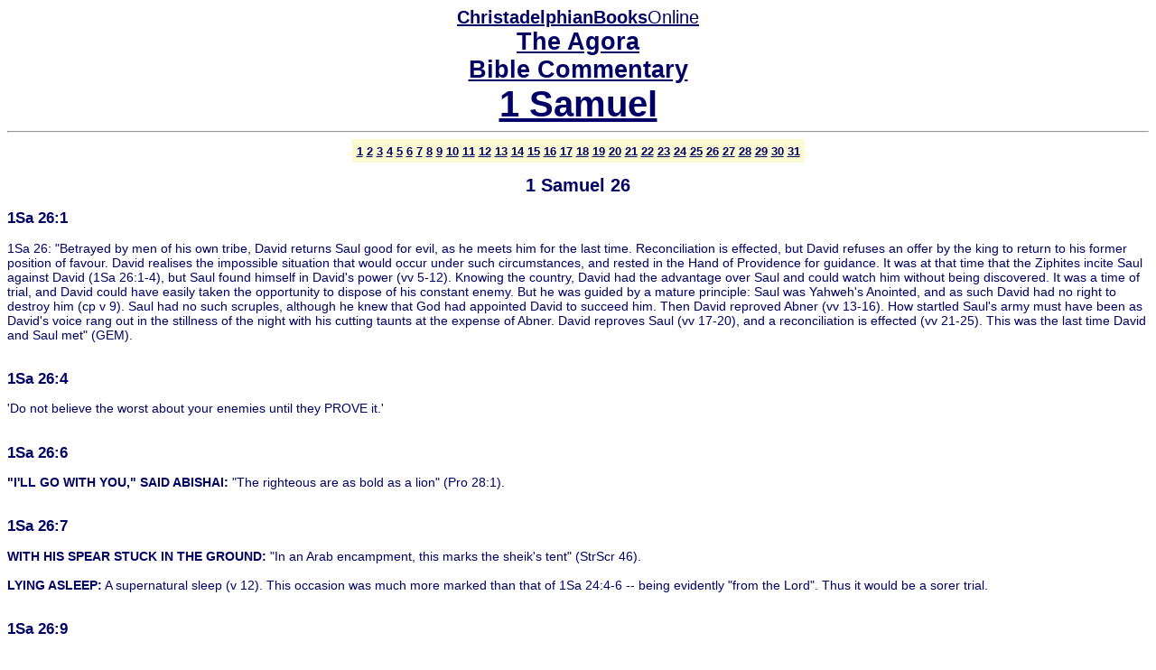

--- FILE ---
content_type: text/html
request_url: https://christadelphianbooks.org/agora/comm/09_1sam/isam27.html
body_size: 9962
content:
<!DOCTYPE HTML PUBLIC "-//W3C//DTD HTML 4.0 Transitional//EN">
<html>

<head>
    <meta http-equiv="Content-Type" content="text/html; charset=UTF-8" />
    <title>Bible Commentary - 1 Samuel 26</title>
    <link rel="canonical" href="https://christadelphianbooks.org/agora/comm/09_1sam/isam27.html" />
    <meta content="text/html; charset=windows-1252" http-equiv="Content-Type">
    <meta content="MSHTML 5.00.2919.6307" name="GENERATOR">
    <link href="../../../agora/agora.css" type="text/css" rel="stylesheet">
</head>
<!-- Title Section -->

<body>
    <div align="center">
        <a class="t3" href="/cb/"><b>ChristadelphianBooks</b>Online</a><br>
        <a class="t1" href="../../../agora/index.html"><b>The Agora</b></a><br>
        <a class="t1" href="../../../agora/comm/index.html"><b>Bible Commentary</b></a><br>
        <a class="t2" href="../../../agora/comm/09_1sam/index.html"><b>1 Samuel</b></a>
    </div>
    <hr>
    <!-- Text Section -->
    <!-- Nav Table -->
    <table border="0" cellspacing="0" cellpadding="5" align="center" bgcolor="#FAFAD2">
        <tr>
            <td><a href="../../../agora/comm/09_1sam/isam02.html">1</a> <a href="../../../agora/comm/09_1sam/isam03.html">2</a> <a
                    href="../../../agora/comm/09_1sam/isam04.html">3</a> <a href="../../../agora/comm/09_1sam/isam05.html">4</a> <a
                    href="../../../agora/comm/09_1sam/isam06.html">5</a> <a href="../../../agora/comm/09_1sam/isam07.html">6</a> <a
                    href="../../../agora/comm/09_1sam/isam08.html">7</a> <a href="../../../agora/comm/09_1sam/isam09.html">8</a> <a
                    href="../../../agora/comm/09_1sam/isam10.html">9</a> <a href="../../../agora/comm/09_1sam/isam11.html">10</a> <a
                    href="../../../agora/comm/09_1sam/isam12.html">11</a> <a href="../../../agora/comm/09_1sam/isam13.html">12</a> <a
                    href="../../../agora/comm/09_1sam/isam14.html">13</a> <a href="../../../agora/comm/09_1sam/isam15.html">14</a> <a
                    href="../../../agora/comm/09_1sam/isam16.html">15</a> <a href="../../../agora/comm/09_1sam/isam17.html">16</a> <a
                    href="../../../agora/comm/09_1sam/isam18.html">17</a> <a href="../../../agora/comm/09_1sam/isam19.html">18</a> <a
                    href="../../../agora/comm/09_1sam/isam20.html">19</a> <a href="../../../agora/comm/09_1sam/isam21.html">20</a> <a
                    href="../../../agora/comm/09_1sam/isam22.html">21</a> <a href="../../../agora/comm/09_1sam/isam23.html">22</a> <a
                    href="../../../agora/comm/09_1sam/isam24.html">23</a> <a href="../../../agora/comm/09_1sam/isam25.html">24</a> <a
                    href="../../../agora/comm/09_1sam/isam26.html">25</a> <a href="../../../agora/comm/09_1sam/isam27.html">26</a> <a
                    href="../../../agora/comm/09_1sam/isam28.html">27</a> <a href="../../../agora/comm/09_1sam/isam29.html">28</a> <a
                    href="../../../agora/comm/09_1sam/isam30.html">29</a> <a href="../../../agora/comm/09_1sam/isam31.html">30</a> <a
                    href="../../../agora/comm/09_1sam/isam32.html">31</a> </td>
        </tr>
    </table>
    <a name="Heading337"></a>
    <h1 align="CENTER">
        1 Samuel 26</h1>
    <a name="Heading338"></a>
    <h2 align="LEFT">
        1Sa 26:1</h2>
    1Sa 26: "Betrayed by men of his own tribe, David returns Saul
    good for evil, as he meets him for the last time. Reconciliation is effected,
    but David refuses an offer by the king to return to his former position of
    favour. David realises the impossible situation that would occur under such
    circumstances, and rested in the Hand of Providence for guidance. It was at that
    time that the Ziphites incite Saul against David (1Sa 26:1-4), but Saul found
    himself in David's power (vv 5-12). Knowing the country, David had the advantage
    over Saul and could watch him without being discovered. It was a time of trial,
    and David could have easily taken the opportunity to dispose of his constant
    enemy. But he was guided by a mature principle: Saul was Yahweh's Anointed, and
    as such David had no right to destroy him (cp v 9). Saul had no such scruples,
    although he knew that God had appointed David to succeed him. Then David
    reproved Abner (vv 13-16). How startled Saul's army must have been as David's
    voice rang out in the stillness of the night with his cutting taunts at the
    expense of Abner. David reproves Saul (vv 17-20), and a reconciliation is
    effected (vv 21-25). This was the last time David and Saul met" (GEM).<br>
    <br>
    <a name="Heading339"></a>
    <h2 align="LEFT">
        1Sa 26:4</h2>
    'Do not believe the worst about your enemies until they PROVE
    it.'<br>
    <br>
    <a name="Heading340"></a>
    <h2 align="LEFT">
        1Sa 26:6</h2>
    <b>"I'LL GO WITH YOU," SAID ABISHAI:</b> "The righteous are as
    bold as a lion" (Pro 28:1).<br>
    <br>
    <a name="Heading341"></a>
    <h2 align="LEFT">
        1Sa 26:7</h2>
    <b>WITH HIS SPEAR STUCK IN THE GROUND:</b> "In an Arab
    encampment, this marks the sheik's tent" (StrScr 46).<br>
    <br>
    <b>LYING ASLEEP:</b> A supernatural sleep (v 12). This
    occasion was much more marked than that of 1Sa 24:4-6 -- being evidently "from
    the Lord". Thus it would be a sorer trial.<br>
    <br>
    <a name="Heading342"></a>
    <h2 align="LEFT">
        1Sa 26:9</h2>
    <b>DON'T DESTROY HIM!:</b> Cp "Al taschith" (Destroy not) Pss:
    Psa 56; 57; 58; 74. The mercy David showed the LORD's anointed was later shown
    by God to him (David) as the LORD's anointed. <br>
    <br>
    <b>WHO CAN LAY A HAND ON THE LORD'S ANOINTED AND BE
        GUILTLESS?:</b> Such an act would be sin, and moreover unnecessary (v
    10).<br>
    <br>
    <a name="Heading343"></a>
    <h2 align="LEFT">
        1Sa 26:12</h2>
    <b>SO DAVID TOOK THE SPEAR:</b> The theft of the spear would
    remind Saul of what he tried to do with it -- more than once.<br>
    <br>
    <a name="Heading344"></a>
    <h2 align="LEFT">
        1Sa 26:18</h2>
    <b>WHAT WRONG AM I GUILTY OF?:</b> "Can any of you prove me
    guilty of sin?" (Joh 8:46; cp Joh 18:23).<br>
    <br>
    <a name="Heading345"></a>
    <h2 align="LEFT">
        1Sa 26:19</h2>
    <b>IF THE LORD HAS INCITED YOU AGAINST ME:</b> This is always
    a possibility to consider when one suffers at the hands of others. Cp David with
    Shimei (2Sa 16:10).<br>
    <br>
    <b>THEY HAVE NOW DRIVEN ME FROM MY SHARE IN THE LORD'S
        INHERITANCE, AND HAVE SAID, 'GO, SERVE OTHER GODS':</b> David's sad words here
    demonstrate that his greatest sense of loss in exile was not that of his
    personal comfort or material prosperity, but rather his opportunity for
    fellowship with God. By making him an outcast, as they did at the behest of
    Saul, his countrymen were cutting him off from the tabernacle and the altar, and
    'suggesting' that he serve other gods. In our zeal to do right, our ecclesias
    should consider whether their treatment of offenders might not have the same
    effect. It is impossible to justify the 'middle-of-the-road' course in a matter
    of disfellowship -- that is, to 'separate' or 'withdraw' while still attaching
    no taint of moral judgment. For an ecclesia to practice excommunication, while
    holding out no realistic possibility of refellowship, is in effect to tell the
    brother or sister involved, 'Go, serve other gods!' How many righteous "Davids"
    have been so treated?<br>
    <br>
    <a name="Heading346"></a>
    <h2 align="LEFT">
        1Sa 26:20</h2>
    <b>A FLEA:</b> Insignificant, worthless.<br>
    <br>
    <b>AN ONE HUNTS A PARTRIDGE IN THE MOUNTAINS:</b> Falcons are
    used in the east to hunt partridges (LB 209). Partridges offer no resistance (as
    David).<br>
    <br>
    <a name="Heading347"></a>
    <h2 align="LEFT">
        1Sa 26:21</h2>
    <b>THEN SAUL SAID, "I HAVE SINNED":</b> // "I have sinned,"
    Judas said, "for I have betrayed innocent blood" (Mat 27:4).<br>
    <br>
    <b>I HAVE SINNED:</b> There is a radical distinction between
    natural regret and God-given repentance. The flesh can feel remorse, acknowledge
    its evil deeds, and be ashamed of itself. However, this sort of disgust with
    past actions can be quickly shrugged off, and the individual can soon go back to
    his old wicked ways. None of the marks of true repentance described in 2Co 7:11
    are found in his behavior. Out of a list of 11 men in the Bible who said, "I
    have sinned," poss only five actually repented. They were David (2Sa 12:13;
    24:10; 1Ch 21:8; Psa 41:4), Nehemiah (Neh 1:6), Job (Job 42:5,6), Micah (Mic
    7:9), and the prodigal son (Luk 15:18). The other (poss less sincere) instances?
    Pharaoh in Exo 9:27; 10:16; Balaam in Num 22:34; Achan in Jos 7:20; Saul in 1Sa
    15:24,30; 26:21; Shimei in 2Sa 19:20; Judas in Mat 27:4.<br>
    <br>
    <a name="Heading348"></a>
    <h2 align="LEFT">
        1Sa 26:22</h2>
    David does not trust Saul. He knows that Saul, though
    apparently repentant, will "" (Jam 1:23,24).<br>
    <br>
    <a name="Heading349"></a>
    <h2 align="LEFT">
        1Sa 26:24</h2>
    Note: David does NOT say, 'May YOU value my life..." He trusts
    in God alone.<br>
    <br>
    <a name="Heading350"></a>
    <h2 align="LEFT">
        1Sa 26:25</h2>
    Saul's very last words to David.<br>
    <br>
    <!-- Nav Table -->
    <table border="0" cellspacing="0" cellpadding="5" align="center" bgcolor="#FAFAD2">
        <tr>
            <td width="25" align="right"><a href="../../../agora/comm/09_1sam/isam26.html"> <img alt="Previous" border="0"></a></td>
            <td width="30" align="center"><a href="../../../agora/comm/09_1sam/index.html"> <img alt="Index" border="0"></a></td>
            <td width="25"><a href="../../../agora/comm/09_1sam/isam28.html"> <img alt="Next" border="0"></a></td>
        </tr>
    </table>
    <hr>
</body>

</html>

--- FILE ---
content_type: text/css
request_url: https://christadelphianbooks.org/agora/agora.css
body_size: 3838
content:
BODY {
	color: #000066;
	font-family : Arial, Helvetica, sans-serif;
	font-size : 90%;
	background : #ffffff;
}
TD {
	color: #000066;
	font-family : Arial, Helvetica, sans-serif;
	font-size : 90%;
}
H1 {
	font-family : Arial, Helvetica, sans-serif;
	font-size : 140%;
}
H2 {
	font-family : Arial, Helvetica, sans-serif;
	font-size : 120%;
}
.red {
	color: red;
	font-size : 90%;
}
.big {
	font-size : 140%;
	font-weight: bold; 
}
.sub1 {
	color: white;
	font-family : "Times New Roman", Times, serif;
	font-size : 100%;
	font-style : italic;
}
.sub2 {
	color: #000066;
	font-family : Arial, Helvetica, sans-serif;
	font-size : 80%;
}
.sub3 {
	color: #000066;
	font-family : Arial, Helvetica, sans-serif;
	font-size : 85%;
	align : center;
}
A:link {
	font-size: 90%;
	color: #000066;
	font-family: Arial, Helvetica, sans-serif;
	text-decoration : underline;
	font-weight : bold;
}
A:visited {
	font-size: 90%;
	color: #B22222;
	font-family: Arial, Helvetica, sans-serif;
	text-decoration : underline;
	font-weight : bold;
}
A:hover {
	font-size: 90%;
	color: Teal;
	font-family: Arial, Helvetica, sans-serif;
	text-decoration : none;
	font-weight : bold;
}
A.st1:link {
	font-size: 80%;
	color: #000066;
	font-family: Arial, Helvetica, sans-serif;
	text-decoration : underline;
	font-weight : normal;
}
A.st1:visited {
	font-size: 80%;
	color: #B22222;
	font-family: Arial, Helvetica, sans-serif;
	text-decoration : underline;
	font-weight : normal;
}
A.st1:hover {
	font-size: 80%;
	color: Teal;
	font-family: Arial, Helvetica, sans-serif;
	text-decoration : none;
	font-weight : normal;
}
A.t1:link {
	font-size: 20pt;
	color: #000066;
	font-family: Arial, Helvetica, sans-serif;
	text-decoration : underline;
}
A.t1:visited {
	font-size: 20pt;
	color: #000066;
	font-family: Arial, Helvetica, sans-serif;
	text-decoration : underline;
}
A.t1:hover {
	font-size: 20pt;
	color: Teal;
	font-family: Arial, Helvetica, sans-serif;
	text-decoration : none;
}
A.t2:link {
	font-size: 30pt;
	color: #000066;
	font-family: Arial, Helvetica, sans-serif;
	text-decoration : underline;
}
A.t2:visited {
	font-size: 30pt;
	color: #000066;
	font-family: Arial, Helvetica, sans-serif;
	text-decoration : underline;
}
A.t2:hover {
	font-size: 30pt;
	color: Teal;
	font-family: Arial, Helvetica, sans-serif;
	text-decoration : none;
}
A.t3:link {
	font-size: 15pt;
	color: #000066;
	font-family: Arial, Helvetica, sans-serif;
	text-decoration : underline;
	font-weight : normal;
}
A.t3:visited {
	font-size: 15pt;
	color: #000066;
	font-family: Arial, Helvetica, sans-serif;
	text-decoration : underline;
	font-weight : normal;
}
A.t3:hover {
	font-size: 15pt;
	color: Teal;
	font-family: Arial, Helvetica, sans-serif;
	text-decoration : none;
	font-weight : normal;
}
A.sb1:link {
	font-size: 90%;
	color: #000066;
	font-family: Verdana, Arial, Helvetica, sans-serif;
	text-decoration : underline;
}
A.sb1:visited {
	font-size: 90%;
	color: #000066;
	font-family: Verdana, Arial, Helvetica, sans-serif;
	text-decoration : underline;
}
A.sb1:hover {
	font-size: 90%;
	color: Teal;
	font-family: Verdana, Arial, Helvetica, sans-serif;
	text-decoration : none;
}
A.sb2:link {
	font-size: 80%;
	color: #000066;
	font-family: Verdana, Arial, Helvetica, sans-serif;
	text-decoration : underline;
	font-weight : normal;
}
A.sb2:visited {
	font-size: 80%;
	color: #000066;
	font-family: Verdana, Arial, Helvetica, sans-serif;
	text-decoration : underline;
	font-weight : normal;
}
A.sb2:hover {
	font-size: 80%;
	color: Teal;
	font-family: Verdana, Arial, Helvetica, sans-serif;
	text-decoration : none;
	font-weight : normal;
}
A.sub2:link {
	font-size: 80%;
	color: #000066;
	font-family: Arial, Helvetica, sans-serif;
	text-decoration : underline;
}
A.sub2:visited {
	font-size: 80%;
	color: #000066;
	font-family: Arial, Helvetica, sans-serif;
	text-decoration : underline;
}
A.sub2:hover {
	font-size: 80%;
	color: Teal;
	font-family: Arial, Helvetica, sans-serif;
	text-decoration : none;
}